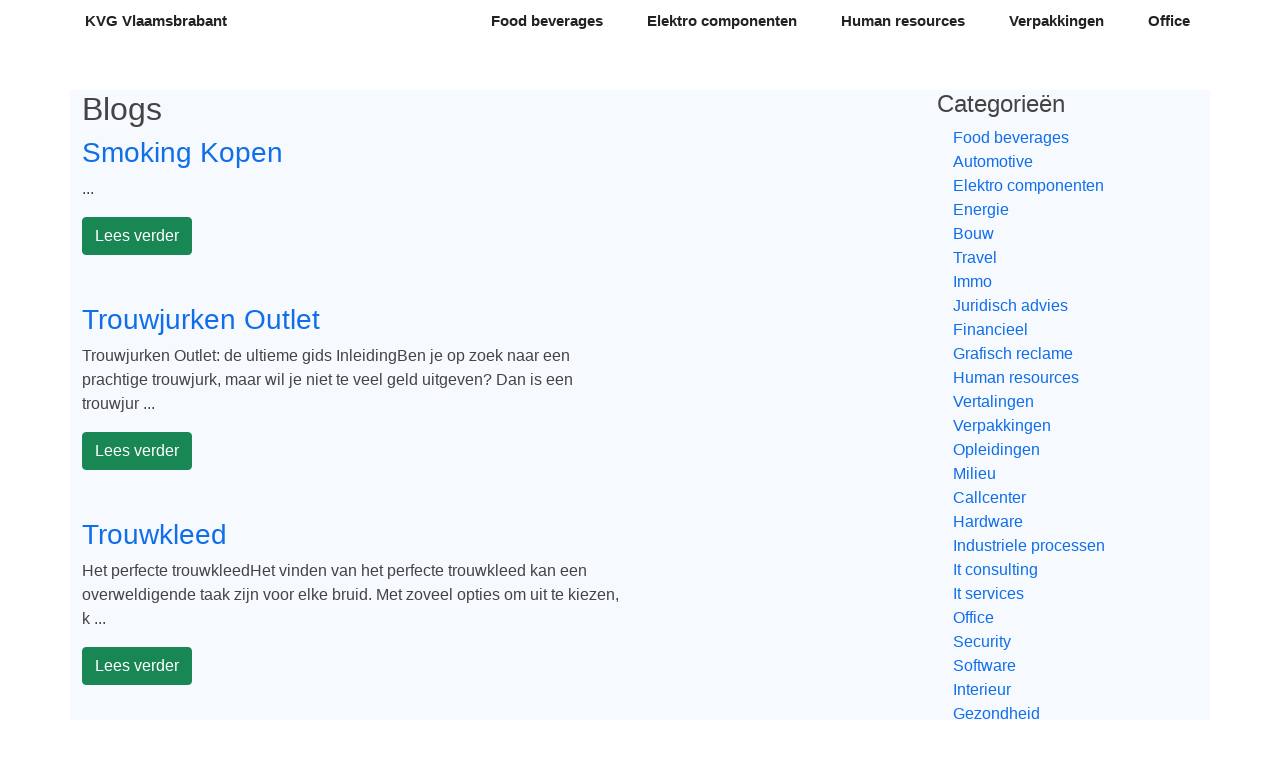

--- FILE ---
content_type: text/html; charset=UTF-8
request_url: https://kvg-vlaamsbrabant.be/
body_size: 2766
content:
<!DOCTYPE html>
<html lang="en"  class="h-100">
    <head>
        <meta charset="utf-8">
        <meta name="viewport" content="width=device-width, initial-scale=1">

        <title>KVG Vlaamsbrabant</title>

        <!-- Fonts -->
        <link href="https://fonts.googleapis.com/css?family=Nunito:200,600" rel="stylesheet">

        <!-- Styles -->
        <link href="https://cdn.jsdelivr.net/npm/bootstrap@5.0.0-beta3/dist/css/bootstrap.min.css" rel="stylesheet" integrity="sha384-eOJMYsd53ii+scO/bJGFsiCZc+5NDVN2yr8+0RDqr0Ql0h+rP48ckxlpbzKgwra6" crossorigin="anonymous">
        <link href="/css/template1/style.css" rel="stylesheet">
        
    </head>
    <body class="d-flex flex-column h-100">
        
        <nav class="navbar navbar-expand-md" aria-label="Fourth navbar example">
            <div class="container">
                <a class="navbar-brand" href="/">KVG Vlaamsbrabant</a>
                <button class="navbar-toggler" type="button" data-bs-toggle="collapse" data-bs-target="#navbar" aria-controls="navbar" aria-expanded="false" aria-label="Toggle navigation">
                    <span class="navbar-toggler-icon"></span>
                </button>

                <div class="collapse navbar-collapse navbar" id="navbar">
                    <ul class="navbar-nav ms-auto mb-2 mb-md-0">
                                                    <li class="nav-item"><a class="nav-link" href="/food-beverages">Food beverages</a></li>
                                                    <li class="nav-item"><a class="nav-link" href="/elektro-componenten">Elektro componenten</a></li>
                                                    <li class="nav-item"><a class="nav-link" href="/human-resources">Human resources</a></li>
                                                    <li class="nav-item"><a class="nav-link" href="/verpakkingen">Verpakkingen</a></li>
                                                    <li class="nav-item"><a class="nav-link" href="/office">Office</a></li>
                                            </ul>
                </div>
            </div>
        </nav>
        
        <!-- Begin page content -->
        <main role="main" class="flex-shrink-0">
            <div class="container section-bg mt-5">
                                
                                
                                    
                                
                <div class="latest-news row justify-content-between my-5">
                    <div class="col-md-6">
                        <h2>
                            Blogs
                        </h2>
                                                    <div class="news-item mb-5">
                                <h3>
                                    <a href="/trouwkleding/smoking-kopen">Smoking Kopen</a>
                                </h3>
                                <p>
                                 ...
                                </p>
                                <a href="/trouwkleding/smoking-kopen" class="btn btn-success">Lees verder</a>
                            </div>
                                                    <div class="news-item mb-5">
                                <h3>
                                    <a href="/trouwkleding/trouwjurken-outlet">Trouwjurken Outlet</a>
                                </h3>
                                <p>
                                 Trouwjurken Outlet: de ultieme gids InleidingBen je op zoek naar een prachtige trouwjurk, maar wil je niet te veel geld uitgeven? Dan is een trouwjur ...
                                </p>
                                <a href="/trouwkleding/trouwjurken-outlet" class="btn btn-success">Lees verder</a>
                            </div>
                                                    <div class="news-item mb-5">
                                <h3>
                                    <a href="/trouwkleding/trouwkleed">Trouwkleed</a>
                                </h3>
                                <p>
                                 Het perfecte trouwkleedHet vinden van het perfecte trouwkleed kan een overweldigende taak zijn voor elke bruid. Met zoveel opties om uit te kiezen, k ...
                                </p>
                                <a href="/trouwkleding/trouwkleed" class="btn btn-success">Lees verder</a>
                            </div>
                                                    <div class="news-item mb-5">
                                <h3>
                                    <a href="/trouwkleding/trouwkostuum-aanbieding">Trouwkostuum Aanbieding</a>
                                </h3>
                                <p>
                                 Trouwkostuum Aanbieding: De Perfecte Kleding voor de Grote DagJe trouwdag is een van de belangrijkste dagen van je leven en het kiezen van de perfect ...
                                </p>
                                <a href="/trouwkleding/trouwkostuum-aanbieding" class="btn btn-success">Lees verder</a>
                            </div>
                                                    <div class="news-item mb-5">
                                <h3>
                                    <a href="/trouwkleding/trouwkostuum-limburg">Trouwkostuum Limburg</a>
                                </h3>
                                <p>
                                 Trouwkostuum Limburg: De Perfecte Stijl voor Jouw Grote DagOp de zoektocht naar de perfecte trouwkleding in Limburg? Het kiezen van jouw trouwkostuum ...
                                </p>
                                <a href="/trouwkleding/trouwkostuum-limburg" class="btn btn-success">Lees verder</a>
                            </div>
                                                    <div class="news-item mb-5">
                                <h3>
                                    <a href="/trouwkleding/trouwkostuum-outlet">Trouwkostuum Outlet</a>
                                </h3>
                                <p>
                                 Trouwkleding: Bespaar op je trouwkostuum met Trouwkostuum OutletJe trouwdag is een van de belangrijkste dagen van je leven en je wilt er natuurlijk o ...
                                </p>
                                <a href="/trouwkleding/trouwkostuum-outlet" class="btn btn-success">Lees verder</a>
                            </div>
                                                    <div class="news-item mb-5">
                                <h3>
                                    <a href="/trouwkleding/trouwpak-aanbieding">Trouwpak Aanbieding</a>
                                </h3>
                                <p>
                                 Trouwpak Aanbieding: Bespaar op je perfecte outfitJe trouwdag is een van de belangrijkste dagen in je leven. Het is de dag waarop je de liefde van je ...
                                </p>
                                <a href="/trouwkleding/trouwpak-aanbieding" class="btn btn-success">Lees verder</a>
                            </div>
                                                    <div class="news-item mb-5">
                                <h3>
                                    <a href="/trouwkleding/trouwpak-blauw">Trouwpak Blauw</a>
                                </h3>
                                <p>
                                Trouwpak BlauwEen trouwpak is voor veel mannen een belangrijk onderdeel van hun grote dag. Het is dan ook niet zo vreemd dat ze vaak urenlang op zoek  ...
                                </p>
                                <a href="/trouwkleding/trouwpak-blauw" class="btn btn-success">Lees verder</a>
                            </div>
                                                    <div class="news-item mb-5">
                                <h3>
                                    <a href="/trouwkleding/trouwpak-outlet">Trouwpak Outlet</a>
                                </h3>
                                <p>
                                 Trouwpak Outlet: Klaar voor jouw grote dag!Heb jij binnenkort jouw grote dag gepland staan ​​en ben je op zoek naar het perfecte trouwpak? Dan ben je ...
                                </p>
                                <a href="/trouwkleding/trouwpak-outlet" class="btn btn-success">Lees verder</a>
                            </div>
                                                    <div class="news-item mb-5">
                                <h3>
                                    <a href="/trouwkleding/trouwkleding">Trouwkleding</a>
                                </h3>
                                <p>
                                Ook voor de bruidegom is er een ruime keuze. Zo zijn er klassieke rokende pakketten, maar tegenwoordig zien we ook veel combinaties van verschillende  ...
                                </p>
                                <a href="/trouwkleding/trouwkleding" class="btn btn-success">Lees verder</a>
                            </div>
                                            </div>
                    
                    <div class="col-md-3">
                        <h4>
                            Categorieën
                        </h4>
                        <ul class="nav nav-pills flex-column mb-auto">
                                                            <li class="nav-item"><a class="nav-link py-0" href="/food-beverages">Food beverages</a></li>
                                                            <li class="nav-item"><a class="nav-link py-0" href="/automotive">Automotive</a></li>
                                                            <li class="nav-item"><a class="nav-link py-0" href="/elektro-componenten">Elektro componenten</a></li>
                                                            <li class="nav-item"><a class="nav-link py-0" href="/energie">Energie</a></li>
                                                            <li class="nav-item"><a class="nav-link py-0" href="/bouw">Bouw</a></li>
                                                            <li class="nav-item"><a class="nav-link py-0" href="/travel">Travel</a></li>
                                                            <li class="nav-item"><a class="nav-link py-0" href="/immo">Immo</a></li>
                                                            <li class="nav-item"><a class="nav-link py-0" href="/juridisch-advies">Juridisch advies</a></li>
                                                            <li class="nav-item"><a class="nav-link py-0" href="/financieel">Financieel</a></li>
                                                            <li class="nav-item"><a class="nav-link py-0" href="/grafisch-reclame">Grafisch reclame</a></li>
                                                            <li class="nav-item"><a class="nav-link py-0" href="/human-resources">Human resources</a></li>
                                                            <li class="nav-item"><a class="nav-link py-0" href="/vertalingen">Vertalingen</a></li>
                                                            <li class="nav-item"><a class="nav-link py-0" href="/verpakkingen">Verpakkingen</a></li>
                                                            <li class="nav-item"><a class="nav-link py-0" href="/opleidingen">Opleidingen</a></li>
                                                            <li class="nav-item"><a class="nav-link py-0" href="/milieu">Milieu</a></li>
                                                            <li class="nav-item"><a class="nav-link py-0" href="/callcenter">Callcenter</a></li>
                                                            <li class="nav-item"><a class="nav-link py-0" href="/hardware">Hardware</a></li>
                                                            <li class="nav-item"><a class="nav-link py-0" href="/industriele-processen">Industriele processen</a></li>
                                                            <li class="nav-item"><a class="nav-link py-0" href="/it-consulting">It consulting</a></li>
                                                            <li class="nav-item"><a class="nav-link py-0" href="/it-services">It services</a></li>
                                                            <li class="nav-item"><a class="nav-link py-0" href="/office">Office</a></li>
                                                            <li class="nav-item"><a class="nav-link py-0" href="/security">Security</a></li>
                                                            <li class="nav-item"><a class="nav-link py-0" href="/software">Software</a></li>
                                                            <li class="nav-item"><a class="nav-link py-0" href="/interieur">Interieur</a></li>
                                                            <li class="nav-item"><a class="nav-link py-0" href="/gezondheid">Gezondheid</a></li>
                                                            <li class="nav-item"><a class="nav-link py-0" href="/kleinhandel">Kleinhandel</a></li>
                                                            <li class="nav-item"><a class="nav-link py-0" href="/textiel">Textiel</a></li>
                                                            <li class="nav-item"><a class="nav-link py-0" href="/online-marketing">Online marketing</a></li>
                                                            <li class="nav-item"><a class="nav-link py-0" href="/webhosting">Webhosting</a></li>
                                                            <li class="nav-item"><a class="nav-link py-0" href="/grafisch-en-reclame">Grafisch en reclame</a></li>
                                                            <li class="nav-item"><a class="nav-link py-0" href="/reclame">Reclame</a></li>
                                                            <li class="nav-item"><a class="nav-link py-0" href="/zonnepanelen">Zonnepanelen</a></li>
                                                            <li class="nav-item"><a class="nav-link py-0" href="/drukkerijen">Drukkerijen</a></li>
                                                            <li class="nav-item"><a class="nav-link py-0" href="/vrachtwagens">Vrachtwagens</a></li>
                                                            <li class="nav-item"><a class="nav-link py-0" href="/liften">Liften</a></li>
                                                            <li class="nav-item"><a class="nav-link py-0" href="/organisatie-feesten">Organisatie feesten</a></li>
                                                            <li class="nav-item"><a class="nav-link py-0" href="/taxi-bedrijven">Taxi bedrijven</a></li>
                                                            <li class="nav-item"><a class="nav-link py-0" href="/events">Events</a></li>
                                                            <li class="nav-item"><a class="nav-link py-0" href="/meubelen">Meubelen</a></li>
                                                            <li class="nav-item"><a class="nav-link py-0" href="/interim">Interim</a></li>
                                                            <li class="nav-item"><a class="nav-link py-0" href="/leasing">Leasing</a></li>
                                                            <li class="nav-item"><a class="nav-link py-0" href="/restaurant">Restaurant</a></li>
                                                            <li class="nav-item"><a class="nav-link py-0" href="/bouwmateriaal">Bouwmateriaal</a></li>
                                                            <li class="nav-item"><a class="nav-link py-0" href="/iphone-reparatie">Iphone reparatie</a></li>
                                                            <li class="nav-item"><a class="nav-link py-0" href="/muziek">Muziek</a></li>
                                                            <li class="nav-item"><a class="nav-link py-0" href="/pleisterwerken">Pleisterwerken</a></li>
                                                            <li class="nav-item"><a class="nav-link py-0" href="/auto-verhuur">Auto verhuur</a></li>
                                                            <li class="nav-item"><a class="nav-link py-0" href="/bedrijfsfotografie">Bedrijfsfotografie</a></li>
                                                            <li class="nav-item"><a class="nav-link py-0" href="/reizen">Reizen</a></li>
                                                            <li class="nav-item"><a class="nav-link py-0" href="/trappen">Trappen</a></li>
                                                            <li class="nav-item"><a class="nav-link py-0" href="/trouwkleding">Trouwkleding</a></li>
                                                            <li class="nav-item"><a class="nav-link py-0" href="/webdesign">Webdesign</a></li>
                                                            <li class="nav-item"><a class="nav-link py-0" href="/juwelen">Juwelen</a></li>
                                                            <li class="nav-item"><a class="nav-link py-0" href="/rijschool">Rijschool</a></li>
                                                            <li class="nav-item"><a class="nav-link py-0" href="/tijdregistratie">Tijdregistratie</a></li>
                                                            <li class="nav-item"><a class="nav-link py-0" href="/totaalinrichting">Totaalinrichting</a></li>
                                                            <li class="nav-item"><a class="nav-link py-0" href="/website-beveiliging">Website beveiliging</a></li>
                                                            <li class="nav-item"><a class="nav-link py-0" href="/bedrijvengidsen">Bedrijvengidsen</a></li>
                                                            <li class="nav-item"><a class="nav-link py-0" href="/vacatures">Vacatures</a></li>
                                                            <li class="nav-item"><a class="nav-link py-0" href="/camerabewaking">Camerabewaking</a></li>
                                                            <li class="nav-item"><a class="nav-link py-0" href="/inbraakbeveiliging">Inbraakbeveiliging</a></li>
                                                            <li class="nav-item"><a class="nav-link py-0" href="/drone-fotografie-en-video">Drone fotografie en video</a></li>
                                                            <li class="nav-item"><a class="nav-link py-0" href="/chocolade">Chocolade</a></li>
                                                            <li class="nav-item"><a class="nav-link py-0" href="/vakantiehuizen">Vakantiehuizen</a></li>
                                                            <li class="nav-item"><a class="nav-link py-0" href="/fotografie">Fotografie</a></li>
                                                    </ul>
                    </div>
                </div>
            </div>
        </main>
        
        <footer class="footer mt-auto py-3" id="footer">
            <div class="container">
                <span class="text-muted">&copy; 2019 - 2024 - kvg-vlaamsbrabant.be</span>
            </div>
        </footer>
        <script src="https://cdn.jsdelivr.net/npm/bootstrap@5.0.0-beta3/dist/js/bootstrap.bundle.min.js" integrity="sha384-JEW9xMcG8R+pH31jmWH6WWP0WintQrMb4s7ZOdauHnUtxwoG2vI5DkLtS3qm9Ekf" crossorigin="anonymous"></script>
    <script defer src="https://static.cloudflareinsights.com/beacon.min.js/vcd15cbe7772f49c399c6a5babf22c1241717689176015" integrity="sha512-ZpsOmlRQV6y907TI0dKBHq9Md29nnaEIPlkf84rnaERnq6zvWvPUqr2ft8M1aS28oN72PdrCzSjY4U6VaAw1EQ==" data-cf-beacon='{"version":"2024.11.0","token":"d3e4a6db42d9491ea7381b6e050ee728","r":1,"server_timing":{"name":{"cfCacheStatus":true,"cfEdge":true,"cfExtPri":true,"cfL4":true,"cfOrigin":true,"cfSpeedBrain":true},"location_startswith":null}}' crossorigin="anonymous"></script>
</body>
</html>